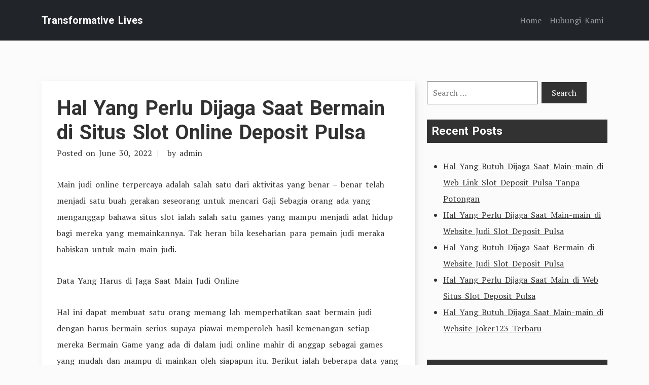

--- FILE ---
content_type: text/html; charset=UTF-8
request_url: https://transformativelives.org/hal-yang-perlu-dijaga-saat-bermain-di-situs-slot-online-deposit-pulsa/
body_size: 8820
content:
<!doctype html>
<html lang="en-US">
<head>
	<meta charset="UTF-8">
	<meta name="viewport" content="width=device-width, initial-scale=1">
	<link rel="profile" href="https://gmpg.org/xfn/11">

	<link rel="preconnect" href="https://fonts.googleapis.com">
    <link rel="preconnect" href="https://fonts.gstatic.com" crossorigin>

	<title>Hal Yang Perlu Dijaga Saat Bermain di Situs Slot Online Deposit Pulsa &#8211; Transformative Lives</title>
<meta name='robots' content='max-image-preview:large' />
	<style>img:is([sizes="auto" i], [sizes^="auto," i]) { contain-intrinsic-size: 3000px 1500px }</style>
	<link rel='dns-prefetch' href='//fonts.googleapis.com' />
<link rel="alternate" type="application/rss+xml" title="Transformative Lives &raquo; Feed" href="https://transformativelives.org/feed/" />
<link rel="alternate" type="application/rss+xml" title="Transformative Lives &raquo; Comments Feed" href="https://transformativelives.org/comments/feed/" />
<script type="text/javascript">
/* <![CDATA[ */
window._wpemojiSettings = {"baseUrl":"https:\/\/s.w.org\/images\/core\/emoji\/16.0.1\/72x72\/","ext":".png","svgUrl":"https:\/\/s.w.org\/images\/core\/emoji\/16.0.1\/svg\/","svgExt":".svg","source":{"concatemoji":"https:\/\/transformativelives.org\/wp-includes\/js\/wp-emoji-release.min.js?ver=6.8.3"}};
/*! This file is auto-generated */
!function(s,n){var o,i,e;function c(e){try{var t={supportTests:e,timestamp:(new Date).valueOf()};sessionStorage.setItem(o,JSON.stringify(t))}catch(e){}}function p(e,t,n){e.clearRect(0,0,e.canvas.width,e.canvas.height),e.fillText(t,0,0);var t=new Uint32Array(e.getImageData(0,0,e.canvas.width,e.canvas.height).data),a=(e.clearRect(0,0,e.canvas.width,e.canvas.height),e.fillText(n,0,0),new Uint32Array(e.getImageData(0,0,e.canvas.width,e.canvas.height).data));return t.every(function(e,t){return e===a[t]})}function u(e,t){e.clearRect(0,0,e.canvas.width,e.canvas.height),e.fillText(t,0,0);for(var n=e.getImageData(16,16,1,1),a=0;a<n.data.length;a++)if(0!==n.data[a])return!1;return!0}function f(e,t,n,a){switch(t){case"flag":return n(e,"\ud83c\udff3\ufe0f\u200d\u26a7\ufe0f","\ud83c\udff3\ufe0f\u200b\u26a7\ufe0f")?!1:!n(e,"\ud83c\udde8\ud83c\uddf6","\ud83c\udde8\u200b\ud83c\uddf6")&&!n(e,"\ud83c\udff4\udb40\udc67\udb40\udc62\udb40\udc65\udb40\udc6e\udb40\udc67\udb40\udc7f","\ud83c\udff4\u200b\udb40\udc67\u200b\udb40\udc62\u200b\udb40\udc65\u200b\udb40\udc6e\u200b\udb40\udc67\u200b\udb40\udc7f");case"emoji":return!a(e,"\ud83e\udedf")}return!1}function g(e,t,n,a){var r="undefined"!=typeof WorkerGlobalScope&&self instanceof WorkerGlobalScope?new OffscreenCanvas(300,150):s.createElement("canvas"),o=r.getContext("2d",{willReadFrequently:!0}),i=(o.textBaseline="top",o.font="600 32px Arial",{});return e.forEach(function(e){i[e]=t(o,e,n,a)}),i}function t(e){var t=s.createElement("script");t.src=e,t.defer=!0,s.head.appendChild(t)}"undefined"!=typeof Promise&&(o="wpEmojiSettingsSupports",i=["flag","emoji"],n.supports={everything:!0,everythingExceptFlag:!0},e=new Promise(function(e){s.addEventListener("DOMContentLoaded",e,{once:!0})}),new Promise(function(t){var n=function(){try{var e=JSON.parse(sessionStorage.getItem(o));if("object"==typeof e&&"number"==typeof e.timestamp&&(new Date).valueOf()<e.timestamp+604800&&"object"==typeof e.supportTests)return e.supportTests}catch(e){}return null}();if(!n){if("undefined"!=typeof Worker&&"undefined"!=typeof OffscreenCanvas&&"undefined"!=typeof URL&&URL.createObjectURL&&"undefined"!=typeof Blob)try{var e="postMessage("+g.toString()+"("+[JSON.stringify(i),f.toString(),p.toString(),u.toString()].join(",")+"));",a=new Blob([e],{type:"text/javascript"}),r=new Worker(URL.createObjectURL(a),{name:"wpTestEmojiSupports"});return void(r.onmessage=function(e){c(n=e.data),r.terminate(),t(n)})}catch(e){}c(n=g(i,f,p,u))}t(n)}).then(function(e){for(var t in e)n.supports[t]=e[t],n.supports.everything=n.supports.everything&&n.supports[t],"flag"!==t&&(n.supports.everythingExceptFlag=n.supports.everythingExceptFlag&&n.supports[t]);n.supports.everythingExceptFlag=n.supports.everythingExceptFlag&&!n.supports.flag,n.DOMReady=!1,n.readyCallback=function(){n.DOMReady=!0}}).then(function(){return e}).then(function(){var e;n.supports.everything||(n.readyCallback(),(e=n.source||{}).concatemoji?t(e.concatemoji):e.wpemoji&&e.twemoji&&(t(e.twemoji),t(e.wpemoji)))}))}((window,document),window._wpemojiSettings);
/* ]]> */
</script>
<style id='wp-emoji-styles-inline-css' type='text/css'>

	img.wp-smiley, img.emoji {
		display: inline !important;
		border: none !important;
		box-shadow: none !important;
		height: 1em !important;
		width: 1em !important;
		margin: 0 0.07em !important;
		vertical-align: -0.1em !important;
		background: none !important;
		padding: 0 !important;
	}
</style>
<link rel='stylesheet' id='wp-block-library-css' href='https://transformativelives.org/wp-includes/css/dist/block-library/style.min.css?ver=6.8.3' type='text/css' media='all' />
<style id='wp-block-library-theme-inline-css' type='text/css'>
.wp-block-audio :where(figcaption){color:#555;font-size:13px;text-align:center}.is-dark-theme .wp-block-audio :where(figcaption){color:#ffffffa6}.wp-block-audio{margin:0 0 1em}.wp-block-code{border:1px solid #ccc;border-radius:4px;font-family:Menlo,Consolas,monaco,monospace;padding:.8em 1em}.wp-block-embed :where(figcaption){color:#555;font-size:13px;text-align:center}.is-dark-theme .wp-block-embed :where(figcaption){color:#ffffffa6}.wp-block-embed{margin:0 0 1em}.blocks-gallery-caption{color:#555;font-size:13px;text-align:center}.is-dark-theme .blocks-gallery-caption{color:#ffffffa6}:root :where(.wp-block-image figcaption){color:#555;font-size:13px;text-align:center}.is-dark-theme :root :where(.wp-block-image figcaption){color:#ffffffa6}.wp-block-image{margin:0 0 1em}.wp-block-pullquote{border-bottom:4px solid;border-top:4px solid;color:currentColor;margin-bottom:1.75em}.wp-block-pullquote cite,.wp-block-pullquote footer,.wp-block-pullquote__citation{color:currentColor;font-size:.8125em;font-style:normal;text-transform:uppercase}.wp-block-quote{border-left:.25em solid;margin:0 0 1.75em;padding-left:1em}.wp-block-quote cite,.wp-block-quote footer{color:currentColor;font-size:.8125em;font-style:normal;position:relative}.wp-block-quote:where(.has-text-align-right){border-left:none;border-right:.25em solid;padding-left:0;padding-right:1em}.wp-block-quote:where(.has-text-align-center){border:none;padding-left:0}.wp-block-quote.is-large,.wp-block-quote.is-style-large,.wp-block-quote:where(.is-style-plain){border:none}.wp-block-search .wp-block-search__label{font-weight:700}.wp-block-search__button{border:1px solid #ccc;padding:.375em .625em}:where(.wp-block-group.has-background){padding:1.25em 2.375em}.wp-block-separator.has-css-opacity{opacity:.4}.wp-block-separator{border:none;border-bottom:2px solid;margin-left:auto;margin-right:auto}.wp-block-separator.has-alpha-channel-opacity{opacity:1}.wp-block-separator:not(.is-style-wide):not(.is-style-dots){width:100px}.wp-block-separator.has-background:not(.is-style-dots){border-bottom:none;height:1px}.wp-block-separator.has-background:not(.is-style-wide):not(.is-style-dots){height:2px}.wp-block-table{margin:0 0 1em}.wp-block-table td,.wp-block-table th{word-break:normal}.wp-block-table :where(figcaption){color:#555;font-size:13px;text-align:center}.is-dark-theme .wp-block-table :where(figcaption){color:#ffffffa6}.wp-block-video :where(figcaption){color:#555;font-size:13px;text-align:center}.is-dark-theme .wp-block-video :where(figcaption){color:#ffffffa6}.wp-block-video{margin:0 0 1em}:root :where(.wp-block-template-part.has-background){margin-bottom:0;margin-top:0;padding:1.25em 2.375em}
</style>
<style id='classic-theme-styles-inline-css' type='text/css'>
/*! This file is auto-generated */
.wp-block-button__link{color:#fff;background-color:#32373c;border-radius:9999px;box-shadow:none;text-decoration:none;padding:calc(.667em + 2px) calc(1.333em + 2px);font-size:1.125em}.wp-block-file__button{background:#32373c;color:#fff;text-decoration:none}
</style>
<style id='global-styles-inline-css' type='text/css'>
:root{--wp--preset--aspect-ratio--square: 1;--wp--preset--aspect-ratio--4-3: 4/3;--wp--preset--aspect-ratio--3-4: 3/4;--wp--preset--aspect-ratio--3-2: 3/2;--wp--preset--aspect-ratio--2-3: 2/3;--wp--preset--aspect-ratio--16-9: 16/9;--wp--preset--aspect-ratio--9-16: 9/16;--wp--preset--color--black: #000000;--wp--preset--color--cyan-bluish-gray: #abb8c3;--wp--preset--color--white: #ffffff;--wp--preset--color--pale-pink: #f78da7;--wp--preset--color--vivid-red: #cf2e2e;--wp--preset--color--luminous-vivid-orange: #ff6900;--wp--preset--color--luminous-vivid-amber: #fcb900;--wp--preset--color--light-green-cyan: #7bdcb5;--wp--preset--color--vivid-green-cyan: #00d084;--wp--preset--color--pale-cyan-blue: #8ed1fc;--wp--preset--color--vivid-cyan-blue: #0693e3;--wp--preset--color--vivid-purple: #9b51e0;--wp--preset--gradient--vivid-cyan-blue-to-vivid-purple: linear-gradient(135deg,rgba(6,147,227,1) 0%,rgb(155,81,224) 100%);--wp--preset--gradient--light-green-cyan-to-vivid-green-cyan: linear-gradient(135deg,rgb(122,220,180) 0%,rgb(0,208,130) 100%);--wp--preset--gradient--luminous-vivid-amber-to-luminous-vivid-orange: linear-gradient(135deg,rgba(252,185,0,1) 0%,rgba(255,105,0,1) 100%);--wp--preset--gradient--luminous-vivid-orange-to-vivid-red: linear-gradient(135deg,rgba(255,105,0,1) 0%,rgb(207,46,46) 100%);--wp--preset--gradient--very-light-gray-to-cyan-bluish-gray: linear-gradient(135deg,rgb(238,238,238) 0%,rgb(169,184,195) 100%);--wp--preset--gradient--cool-to-warm-spectrum: linear-gradient(135deg,rgb(74,234,220) 0%,rgb(151,120,209) 20%,rgb(207,42,186) 40%,rgb(238,44,130) 60%,rgb(251,105,98) 80%,rgb(254,248,76) 100%);--wp--preset--gradient--blush-light-purple: linear-gradient(135deg,rgb(255,206,236) 0%,rgb(152,150,240) 100%);--wp--preset--gradient--blush-bordeaux: linear-gradient(135deg,rgb(254,205,165) 0%,rgb(254,45,45) 50%,rgb(107,0,62) 100%);--wp--preset--gradient--luminous-dusk: linear-gradient(135deg,rgb(255,203,112) 0%,rgb(199,81,192) 50%,rgb(65,88,208) 100%);--wp--preset--gradient--pale-ocean: linear-gradient(135deg,rgb(255,245,203) 0%,rgb(182,227,212) 50%,rgb(51,167,181) 100%);--wp--preset--gradient--electric-grass: linear-gradient(135deg,rgb(202,248,128) 0%,rgb(113,206,126) 100%);--wp--preset--gradient--midnight: linear-gradient(135deg,rgb(2,3,129) 0%,rgb(40,116,252) 100%);--wp--preset--font-size--small: 13px;--wp--preset--font-size--medium: 20px;--wp--preset--font-size--large: 36px;--wp--preset--font-size--x-large: 42px;--wp--preset--spacing--20: 0.44rem;--wp--preset--spacing--30: 0.67rem;--wp--preset--spacing--40: 1rem;--wp--preset--spacing--50: 1.5rem;--wp--preset--spacing--60: 2.25rem;--wp--preset--spacing--70: 3.38rem;--wp--preset--spacing--80: 5.06rem;--wp--preset--shadow--natural: 6px 6px 9px rgba(0, 0, 0, 0.2);--wp--preset--shadow--deep: 12px 12px 50px rgba(0, 0, 0, 0.4);--wp--preset--shadow--sharp: 6px 6px 0px rgba(0, 0, 0, 0.2);--wp--preset--shadow--outlined: 6px 6px 0px -3px rgba(255, 255, 255, 1), 6px 6px rgba(0, 0, 0, 1);--wp--preset--shadow--crisp: 6px 6px 0px rgba(0, 0, 0, 1);}:where(.is-layout-flex){gap: 0.5em;}:where(.is-layout-grid){gap: 0.5em;}body .is-layout-flex{display: flex;}.is-layout-flex{flex-wrap: wrap;align-items: center;}.is-layout-flex > :is(*, div){margin: 0;}body .is-layout-grid{display: grid;}.is-layout-grid > :is(*, div){margin: 0;}:where(.wp-block-columns.is-layout-flex){gap: 2em;}:where(.wp-block-columns.is-layout-grid){gap: 2em;}:where(.wp-block-post-template.is-layout-flex){gap: 1.25em;}:where(.wp-block-post-template.is-layout-grid){gap: 1.25em;}.has-black-color{color: var(--wp--preset--color--black) !important;}.has-cyan-bluish-gray-color{color: var(--wp--preset--color--cyan-bluish-gray) !important;}.has-white-color{color: var(--wp--preset--color--white) !important;}.has-pale-pink-color{color: var(--wp--preset--color--pale-pink) !important;}.has-vivid-red-color{color: var(--wp--preset--color--vivid-red) !important;}.has-luminous-vivid-orange-color{color: var(--wp--preset--color--luminous-vivid-orange) !important;}.has-luminous-vivid-amber-color{color: var(--wp--preset--color--luminous-vivid-amber) !important;}.has-light-green-cyan-color{color: var(--wp--preset--color--light-green-cyan) !important;}.has-vivid-green-cyan-color{color: var(--wp--preset--color--vivid-green-cyan) !important;}.has-pale-cyan-blue-color{color: var(--wp--preset--color--pale-cyan-blue) !important;}.has-vivid-cyan-blue-color{color: var(--wp--preset--color--vivid-cyan-blue) !important;}.has-vivid-purple-color{color: var(--wp--preset--color--vivid-purple) !important;}.has-black-background-color{background-color: var(--wp--preset--color--black) !important;}.has-cyan-bluish-gray-background-color{background-color: var(--wp--preset--color--cyan-bluish-gray) !important;}.has-white-background-color{background-color: var(--wp--preset--color--white) !important;}.has-pale-pink-background-color{background-color: var(--wp--preset--color--pale-pink) !important;}.has-vivid-red-background-color{background-color: var(--wp--preset--color--vivid-red) !important;}.has-luminous-vivid-orange-background-color{background-color: var(--wp--preset--color--luminous-vivid-orange) !important;}.has-luminous-vivid-amber-background-color{background-color: var(--wp--preset--color--luminous-vivid-amber) !important;}.has-light-green-cyan-background-color{background-color: var(--wp--preset--color--light-green-cyan) !important;}.has-vivid-green-cyan-background-color{background-color: var(--wp--preset--color--vivid-green-cyan) !important;}.has-pale-cyan-blue-background-color{background-color: var(--wp--preset--color--pale-cyan-blue) !important;}.has-vivid-cyan-blue-background-color{background-color: var(--wp--preset--color--vivid-cyan-blue) !important;}.has-vivid-purple-background-color{background-color: var(--wp--preset--color--vivid-purple) !important;}.has-black-border-color{border-color: var(--wp--preset--color--black) !important;}.has-cyan-bluish-gray-border-color{border-color: var(--wp--preset--color--cyan-bluish-gray) !important;}.has-white-border-color{border-color: var(--wp--preset--color--white) !important;}.has-pale-pink-border-color{border-color: var(--wp--preset--color--pale-pink) !important;}.has-vivid-red-border-color{border-color: var(--wp--preset--color--vivid-red) !important;}.has-luminous-vivid-orange-border-color{border-color: var(--wp--preset--color--luminous-vivid-orange) !important;}.has-luminous-vivid-amber-border-color{border-color: var(--wp--preset--color--luminous-vivid-amber) !important;}.has-light-green-cyan-border-color{border-color: var(--wp--preset--color--light-green-cyan) !important;}.has-vivid-green-cyan-border-color{border-color: var(--wp--preset--color--vivid-green-cyan) !important;}.has-pale-cyan-blue-border-color{border-color: var(--wp--preset--color--pale-cyan-blue) !important;}.has-vivid-cyan-blue-border-color{border-color: var(--wp--preset--color--vivid-cyan-blue) !important;}.has-vivid-purple-border-color{border-color: var(--wp--preset--color--vivid-purple) !important;}.has-vivid-cyan-blue-to-vivid-purple-gradient-background{background: var(--wp--preset--gradient--vivid-cyan-blue-to-vivid-purple) !important;}.has-light-green-cyan-to-vivid-green-cyan-gradient-background{background: var(--wp--preset--gradient--light-green-cyan-to-vivid-green-cyan) !important;}.has-luminous-vivid-amber-to-luminous-vivid-orange-gradient-background{background: var(--wp--preset--gradient--luminous-vivid-amber-to-luminous-vivid-orange) !important;}.has-luminous-vivid-orange-to-vivid-red-gradient-background{background: var(--wp--preset--gradient--luminous-vivid-orange-to-vivid-red) !important;}.has-very-light-gray-to-cyan-bluish-gray-gradient-background{background: var(--wp--preset--gradient--very-light-gray-to-cyan-bluish-gray) !important;}.has-cool-to-warm-spectrum-gradient-background{background: var(--wp--preset--gradient--cool-to-warm-spectrum) !important;}.has-blush-light-purple-gradient-background{background: var(--wp--preset--gradient--blush-light-purple) !important;}.has-blush-bordeaux-gradient-background{background: var(--wp--preset--gradient--blush-bordeaux) !important;}.has-luminous-dusk-gradient-background{background: var(--wp--preset--gradient--luminous-dusk) !important;}.has-pale-ocean-gradient-background{background: var(--wp--preset--gradient--pale-ocean) !important;}.has-electric-grass-gradient-background{background: var(--wp--preset--gradient--electric-grass) !important;}.has-midnight-gradient-background{background: var(--wp--preset--gradient--midnight) !important;}.has-small-font-size{font-size: var(--wp--preset--font-size--small) !important;}.has-medium-font-size{font-size: var(--wp--preset--font-size--medium) !important;}.has-large-font-size{font-size: var(--wp--preset--font-size--large) !important;}.has-x-large-font-size{font-size: var(--wp--preset--font-size--x-large) !important;}
:where(.wp-block-post-template.is-layout-flex){gap: 1.25em;}:where(.wp-block-post-template.is-layout-grid){gap: 1.25em;}
:where(.wp-block-columns.is-layout-flex){gap: 2em;}:where(.wp-block-columns.is-layout-grid){gap: 2em;}
:root :where(.wp-block-pullquote){font-size: 1.5em;line-height: 1.6;}
</style>
<link rel='stylesheet' id='contact-form-7-css' href='https://transformativelives.org/wp-content/plugins/contact-form-7/includes/css/styles.css?ver=6.1.3' type='text/css' media='all' />
<link rel='stylesheet' id='tryvary-google-fonts-css' href='https://fonts.googleapis.com/css?family=PT+Serif%3A400%7CRoboto%3A700&#038;display=swap' type='text/css' media='all' />
<link rel='stylesheet' id='tryvary-style-css' href='https://transformativelives.org/wp-content/themes/tryvary/style.css?ver=1.0.0' type='text/css' media='all' />
<script type="text/javascript" src="https://transformativelives.org/wp-includes/js/jquery/jquery.min.js?ver=3.7.1" id="jquery-core-js"></script>
<script type="text/javascript" src="https://transformativelives.org/wp-includes/js/jquery/jquery-migrate.min.js?ver=3.4.1" id="jquery-migrate-js"></script>
<script type="text/javascript" src="https://transformativelives.org/wp-content/themes/tryvary/assets/js/bootstrap.bundle.min.js" id="tryvary-bootstrap-js"></script>
<link rel="https://api.w.org/" href="https://transformativelives.org/wp-json/" /><link rel="alternate" title="JSON" type="application/json" href="https://transformativelives.org/wp-json/wp/v2/posts/993" /><link rel="EditURI" type="application/rsd+xml" title="RSD" href="https://transformativelives.org/xmlrpc.php?rsd" />
<meta name="generator" content="WordPress 6.8.3" />
<link rel="canonical" href="https://transformativelives.org/hal-yang-perlu-dijaga-saat-bermain-di-situs-slot-online-deposit-pulsa/" />
<link rel='shortlink' href='https://transformativelives.org/?p=993' />
<link rel="alternate" title="oEmbed (JSON)" type="application/json+oembed" href="https://transformativelives.org/wp-json/oembed/1.0/embed?url=https%3A%2F%2Ftransformativelives.org%2Fhal-yang-perlu-dijaga-saat-bermain-di-situs-slot-online-deposit-pulsa%2F" />
<link rel="alternate" title="oEmbed (XML)" type="text/xml+oembed" href="https://transformativelives.org/wp-json/oembed/1.0/embed?url=https%3A%2F%2Ftransformativelives.org%2Fhal-yang-perlu-dijaga-saat-bermain-di-situs-slot-online-deposit-pulsa%2F&#038;format=xml" />
</head>

<body class="wp-singular post-template-default single single-post postid-993 single-format-standard wp-embed-responsive wp-theme-tryvary">
<div id="page" class="site">
	<a class="skip-link screen-reader-text" href="#primary">Skip to content</a>

	<header id="masthead" class="site-header">

		<nav class="navbar navbar-expand-lg navbar-dark bg-dark p-3">
		   	<div class="container">
			    					<a href="https://transformativelives.org/" class="navbar-brand" rel="home">Transformative Lives</a>
		    	
				<!-- Brand and toggle get grouped for better mobile display -->
			    <button class="navbar-toggler" type="button" data-bs-toggle="collapse" data-bs-target="#navbarSupportedContent" aria-controls="navbarSupportedContent" aria-expanded="false" aria-label="Toggle navigation">
			      <span class="navbar-toggler-icon"></span>
			    </button>


		        <div id="navbarSupportedContent" class="collapse navbar-collapse"><ul id="menu-menu-1" class="navbar-nav ms-auto mb-2 mb-lg-0" itemscope itemtype="http://www.schema.org/SiteNavigationElement"><li  id="menu-item-62" class="menu-item menu-item-type-custom menu-item-object-custom menu-item-home menu-item-62 nav-item"><a itemprop="url" href="https://transformativelives.org/" class="nav-link"><span itemprop="name">Home</span></a></li>
<li  id="menu-item-63" class="menu-item menu-item-type-post_type menu-item-object-page menu-item-63 nav-item"><a itemprop="url" href="https://transformativelives.org/hubungi-kami/" class="nav-link"><span itemprop="name">Hubungi Kami</span></a></li>
</ul></div>		    </div>
		</nav>

	</header>

	<main id="primary" class="site-main">

		<div class="container">
			<div class="row">
				<div class="col-md-8">
					
<article id="post-993" class="article-single post-993 post type-post status-publish format-standard hentry category-slot-online">
	<header class="entry-header">
		<h1 class="entry-title"><a href="https://transformativelives.org/hal-yang-perlu-dijaga-saat-bermain-di-situs-slot-online-deposit-pulsa/" rel="bookmark">Hal Yang Perlu Dijaga Saat Bermain di Situs Slot Online Deposit Pulsa</a></h1>			<div class="entry-meta">
				<span class="posted-on">Posted on <a href="https://transformativelives.org/hal-yang-perlu-dijaga-saat-bermain-di-situs-slot-online-deposit-pulsa/" rel="bookmark"><time class="entry-date published" datetime="2022-06-30T14:30:22+00:00">June 30, 2022</time></a></span><span class="byline"> by <span class="author vcard"><a class="url fn n" href="https://transformativelives.org/author/admin/">admin</a></span></span>			</div><!-- .entry-meta -->
			</header><!-- .entry-header -->

	
	<div class="entry-content">
		<p>Main judi online terpercaya adalah salah satu dari aktivitas yang benar – benar telah menjadi satu buah gerakan seseorang untuk mencari Gaji Sebagia orang ada yang menganggap bahawa situs slot ialah salah satu games yang mampu menjadi adat hidup bagi mereka yang memainkannya. Tak heran bila keseharian para pemain judi meraka habiskan untuk main-main judi.</p>
<p>Data Yang Harus di Jaga Saat Main Judi Online</p>
<p>Hal ini dapat membuat satu orang memang lah memperhatikan saat bermain judi dengan harus bermain serius supaya piawai memperoleh hasil kemenangan setiap mereka Bermain Game yang ada di dalam judi online mahir di anggap sebagai games yang mudah dan mampu di mainkan oleh siapapun itu. Berikut ialah beberapa data yang butuh Anda jaga saat main di situs judi online deposit 10000.</p>
<p>1. Username<br />
Username merupakan hal yang harus kami ketahui dalam membuat satu buah akun atau dalam memiliki akun judi online seandainya kami menginginkan utk masuk login ke sebuah situs yang kita mainkan. Username sendiri biasanya berupa nama id atau nama yang lain dan dapat kita gunakan untuk login ke website tersebut.<br />
Hal ini seperti layaknya kami login ke sosial media yang memanfaatkan email utk masuk sebagai username Kami Tapi ada juga yang username tersebut dapat di ganti dengan nama kita atau yang Lainnya Tergantung ketentuan dari agen judi online terpercaya. Maka dari itu username butuh kita jaga karena umumnya username mudah di curi oleh orang lain yang berikhtiar buat mengakses akun kita.</p>
<p>2. Password<br />
Password sama halnya dengan username yang mesti di jaga agar tidak tersebar ke orang lain. Yang di mana dengan pasword kami dapat mampu masuk ke dalam akun judi Kami Dengan kami menjaga kata sandi Kita maka pastinya akun judi kita tidak akan di ganggu atau di mainkan oleh orang lain siapapun itu.</p>
<p>3. Data pribadi<br />
Hal ini ialah hal yang palin penting yang tidak di perbolehkan untuk di bocorkan atau di beri tau terhadap orang lain siapapun itu. Karena dalam membuat satu buah akun di website judi online deposit 10000 kita di haruskan utk memasukan data pribadi yang valid dan benar – benar milik kita sendiri. Dengan memasukan data pribadi kita ke sebuah agen judi maka akun kita akan tetap terjaga dengan aman dan di jamin aman. Pihak agen judi juga tidak bakal menyebarkan data pribadi kami yang telah di masukkan ke agen tersebut.</p>
<p>4. Nomer rekening<br />
No. rekening yang kami masukkan ke dalam satu buah agen judi online terpercaya harus benar – benar valid dan mesti memanfaatkan nomer rekening Kami Karena nomor rekening bermanfaat buat mendepositkan dan mengambil uang hasil kemenangan kita dalam Main Maka dari itu, kami mesti benar dalam memperhatikan akun judi online pada saat kami mengisi data no. rekening dan nama rekening.</p>
<p>5. Identitas photo<br />
Janggan pernah sesekali kita memberitahukan atau mengirimkan foto diri kita pada saat sedang main judi online. Karena hal seperti ini bisa jadi sebuah musibah bagi kami sendiri apabiila kami membuat hal yang tidak baik. Maka dari itu kita piawai di cari dengan lewat photo kita sendiri. Dapat tetapi banyak agen judi yang mensensor poto kita saat di cantumkan pada akun Kita Tidak cuma itu juga ada yang membuat animasi tertentu utk di tunjukkan di poto profil akun judi.</p>
<p>6. Alamat tempat tinggal<br />
Hal yang terakhir ialah tentang alamat tinggal Kita Janganlah pernah sama sekali kita memberitahukan di mana kita tinggal. Hal ini sangat di larang karena kalau kita memberitahukan alamat kita dengan benar, kami tidak tau apa yang kelak dapat di lakukan terhadap alamt Kami Bisa juga kelak bakal di salah gunakan oleh agen judi tersebut.</p>
	</div><!-- .entry-content -->

	<footer class="entry-footer">
		<span class="cat-links">Posted in <a href="https://transformativelives.org/category/slot-online/" rel="category tag">Slot Online</a></span>	</footer><!-- .entry-footer -->

</article><!-- #post-993 -->



							<div class="article-single-navigation">
								
	<nav class="navigation post-navigation" aria-label="Posts">
		<h2 class="screen-reader-text">Post navigation</h2>
		<div class="nav-links"><div class="nav-previous"><a href="https://transformativelives.org/hal-yang-butuh-dijaga-saat-main-di-website-slot-pragmatic-deposit-pulsa-tanpa-potongan/" rel="prev"><span class="nav-subtitle">Previous Post:</span> <span class="nav-title">Hal Yang Butuh Dijaga Saat Main di Website Slot Pragmatic Deposit Pulsa Tanpa Potongan</span></a></div><div class="nav-next"><a href="https://transformativelives.org/hal-yang-butuh-dijaga-saat-main-main-di-web-slot-online-deposit-pulsa-tanpa-potongan/" rel="next"><span class="nav-subtitle">Next Post:</span> <span class="nav-title">Hal Yang Butuh Dijaga Saat Main-main di Web Slot Online Deposit Pulsa Tanpa Potongan</span></a></div></div>
	</nav>							</div>	

											</div>
				<div class="col-md-4">
					
<aside id="secondary" class="widget-area">
	<section id="search-2" class="widget widget_search"><form role="search" method="get" class="search-form" action="https://transformativelives.org/">
				<label>
					<span class="screen-reader-text">Search for:</span>
					<input type="search" class="search-field" placeholder="Search &hellip;" value="" name="s" />
				</label>
				<input type="submit" class="search-submit" value="Search" />
			</form></section>
		<section id="recent-posts-2" class="widget widget_recent_entries">
		<h2 class="widget-title">Recent Posts</h2>
		<ul>
											<li>
					<a href="https://transformativelives.org/hal-yang-butuh-dijaga-saat-main-main-di-web-link-slot-deposit-pulsa-tanpa-potongan/">Hal Yang Butuh Dijaga Saat Main-main di Web Link Slot Deposit Pulsa Tanpa Potongan</a>
									</li>
											<li>
					<a href="https://transformativelives.org/hal-yang-perlu-dijaga-saat-main-main-di-website-judi-slot-deposit-pulsa/">Hal Yang Perlu Dijaga Saat Main-main di Website Judi Slot Deposit Pulsa</a>
									</li>
											<li>
					<a href="https://transformativelives.org/hal-yang-butuh-dijaga-saat-bermain-di-website-judi-slot-deposit-pulsa/">Hal Yang Butuh Dijaga Saat Bermain di Website Judi Slot Deposit Pulsa</a>
									</li>
											<li>
					<a href="https://transformativelives.org/hal-yang-perlu-dijaga-saat-main-di-web-situs-slot-deposit-pulsa/">Hal Yang Perlu Dijaga Saat Main di Web Situs Slot Deposit Pulsa</a>
									</li>
											<li>
					<a href="https://transformativelives.org/hal-yang-butuh-dijaga-saat-main-main-di-website-joker123-terbaru/">Hal Yang Butuh Dijaga Saat Main-main di Website Joker123 Terbaru</a>
									</li>
					</ul>

		</section><section id="categories-2" class="widget widget_categories"><h2 class="widget-title">Categories</h2>
			<ul>
					<li class="cat-item cat-item-5"><a href="https://transformativelives.org/category/agen-sbobet/">Agen Sbobet</a>
</li>
	<li class="cat-item cat-item-4"><a href="https://transformativelives.org/category/casino-online/">Casino Online</a>
</li>
	<li class="cat-item cat-item-2"><a href="https://transformativelives.org/category/judi-online/">Judi Online</a>
</li>
	<li class="cat-item cat-item-3"><a href="https://transformativelives.org/category/slot-online/">Slot Online</a>
</li>
			</ul>

			</section><section id="archives-2" class="widget widget_archive"><h2 class="widget-title">Archives</h2>
			<ul>
					<li><a href='https://transformativelives.org/2022/11/'>November 2022</a></li>
	<li><a href='https://transformativelives.org/2022/10/'>October 2022</a></li>
	<li><a href='https://transformativelives.org/2022/09/'>September 2022</a></li>
	<li><a href='https://transformativelives.org/2022/08/'>August 2022</a></li>
	<li><a href='https://transformativelives.org/2022/07/'>July 2022</a></li>
	<li><a href='https://transformativelives.org/2022/06/'>June 2022</a></li>
	<li><a href='https://transformativelives.org/2022/05/'>May 2022</a></li>
	<li><a href='https://transformativelives.org/2022/04/'>April 2022</a></li>
	<li><a href='https://transformativelives.org/2022/03/'>March 2022</a></li>
	<li><a href='https://transformativelives.org/2022/02/'>February 2022</a></li>
	<li><a href='https://transformativelives.org/2022/01/'>January 2022</a></li>
	<li><a href='https://transformativelives.org/2021/12/'>December 2021</a></li>
	<li><a href='https://transformativelives.org/2021/11/'>November 2021</a></li>
	<li><a href='https://transformativelives.org/2021/10/'>October 2021</a></li>
	<li><a href='https://transformativelives.org/2021/09/'>September 2021</a></li>
	<li><a href='https://transformativelives.org/2021/08/'>August 2021</a></li>
	<li><a href='https://transformativelives.org/2021/07/'>July 2021</a></li>
	<li><a href='https://transformativelives.org/2021/06/'>June 2021</a></li>
	<li><a href='https://transformativelives.org/2021/05/'>May 2021</a></li>
	<li><a href='https://transformativelives.org/2021/04/'>April 2021</a></li>
	<li><a href='https://transformativelives.org/2021/03/'>March 2021</a></li>
	<li><a href='https://transformativelives.org/2021/02/'>February 2021</a></li>
	<li><a href='https://transformativelives.org/2021/01/'>January 2021</a></li>
	<li><a href='https://transformativelives.org/2020/12/'>December 2020</a></li>
	<li><a href='https://transformativelives.org/2020/11/'>November 2020</a></li>
	<li><a href='https://transformativelives.org/2020/10/'>October 2020</a></li>
	<li><a href='https://transformativelives.org/2020/09/'>September 2020</a></li>
	<li><a href='https://transformativelives.org/2020/08/'>August 2020</a></li>
	<li><a href='https://transformativelives.org/2020/07/'>July 2020</a></li>
	<li><a href='https://transformativelives.org/2020/06/'>June 2020</a></li>
	<li><a href='https://transformativelives.org/2020/05/'>May 2020</a></li>
	<li><a href='https://transformativelives.org/2020/04/'>April 2020</a></li>
	<li><a href='https://transformativelives.org/2020/03/'>March 2020</a></li>
	<li><a href='https://transformativelives.org/2020/02/'>February 2020</a></li>
	<li><a href='https://transformativelives.org/2020/01/'>January 2020</a></li>
			</ul>

			</section></aside><!-- #secondary -->
				</div>
			</div>
		</div>	

	</main><!-- #main -->


	<footer id="colophon" class="site-footer bg-dark p-3 text-center">
		<div class="site-info">
			Copyright <a href="https://transformativelives.org/">Transformative Lives</a>.		</div><!-- .site-info -->
	</footer><!-- #colophon -->
</div><!-- #page -->

<script type="speculationrules">
{"prefetch":[{"source":"document","where":{"and":[{"href_matches":"\/*"},{"not":{"href_matches":["\/wp-*.php","\/wp-admin\/*","\/wp-content\/uploads\/*","\/wp-content\/*","\/wp-content\/plugins\/*","\/wp-content\/themes\/tryvary\/*","\/*\\?(.+)"]}},{"not":{"selector_matches":"a[rel~=\"nofollow\"]"}},{"not":{"selector_matches":".no-prefetch, .no-prefetch a"}}]},"eagerness":"conservative"}]}
</script>
<script type="text/javascript" src="https://transformativelives.org/wp-includes/js/dist/hooks.min.js?ver=4d63a3d491d11ffd8ac6" id="wp-hooks-js"></script>
<script type="text/javascript" src="https://transformativelives.org/wp-includes/js/dist/i18n.min.js?ver=5e580eb46a90c2b997e6" id="wp-i18n-js"></script>
<script type="text/javascript" id="wp-i18n-js-after">
/* <![CDATA[ */
wp.i18n.setLocaleData( { 'text direction\u0004ltr': [ 'ltr' ] } );
wp.i18n.setLocaleData( { 'text direction\u0004ltr': [ 'ltr' ] } );
/* ]]> */
</script>
<script type="text/javascript" src="https://transformativelives.org/wp-content/plugins/contact-form-7/includes/swv/js/index.js?ver=6.1.3" id="swv-js"></script>
<script type="text/javascript" id="contact-form-7-js-before">
/* <![CDATA[ */
var wpcf7 = {
    "api": {
        "root": "https:\/\/transformativelives.org\/wp-json\/",
        "namespace": "contact-form-7\/v1"
    }
};
/* ]]> */
</script>
<script type="text/javascript" src="https://transformativelives.org/wp-content/plugins/contact-form-7/includes/js/index.js?ver=6.1.3" id="contact-form-7-js"></script>

<script defer src="https://static.cloudflareinsights.com/beacon.min.js/vcd15cbe7772f49c399c6a5babf22c1241717689176015" integrity="sha512-ZpsOmlRQV6y907TI0dKBHq9Md29nnaEIPlkf84rnaERnq6zvWvPUqr2ft8M1aS28oN72PdrCzSjY4U6VaAw1EQ==" data-cf-beacon='{"version":"2024.11.0","token":"5c3fc85a4f0142d2acf39d24a1a58982","r":1,"server_timing":{"name":{"cfCacheStatus":true,"cfEdge":true,"cfExtPri":true,"cfL4":true,"cfOrigin":true,"cfSpeedBrain":true},"location_startswith":null}}' crossorigin="anonymous"></script>
</body>
</html>
